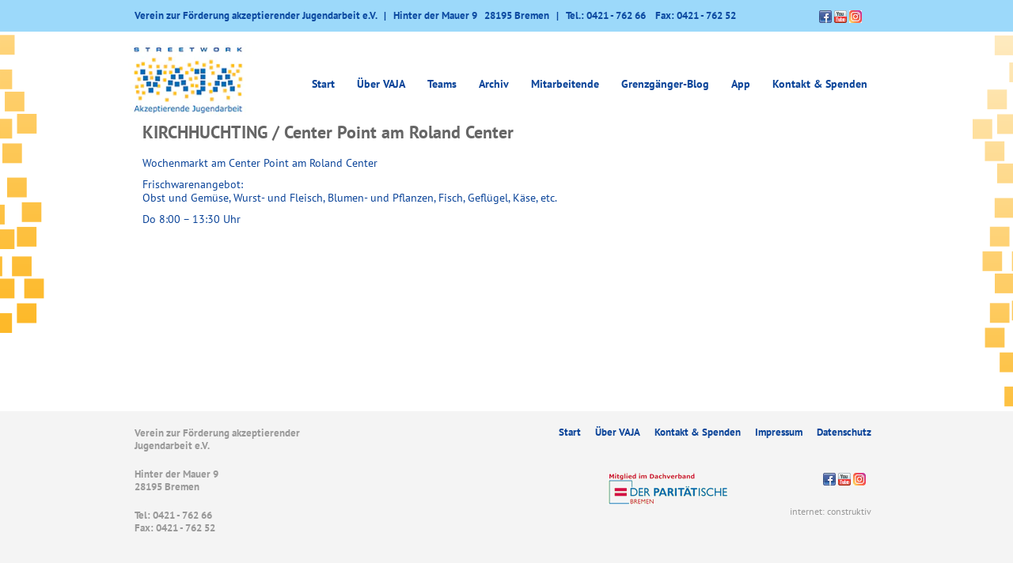

--- FILE ---
content_type: text/html; charset=UTF-8
request_url: https://vaja-bremen.de/orlypress_location/kirchhuchting-center-point-am-roland-center/
body_size: 6380
content:
<!DOCTYPE html>
<html>
<head>
<meta charset="utf-8">
<base href="https://vaja-bremen.de/">
<link rel="alternate" type="application/rss+xml" title="Vaja e.V. RSS" href="https://vaja-bremen.de/feed/rss/"/>
<link rel="stylesheet" href='//vaja-bremen.de/wp-content/cache/wpfc-minified/jot2k6ii/fa41k.css' type="text/css" media="screen"/>
<meta name="viewport" content="width=device-width, initial-scale=1">
<!--[if lt IE 9]>
<script src="js/html5shiv.js"></script>
<script src="js/respond.min.js"></script>
<![endif]-->
<title>KIRCHHUCHTING / Center Point am Roland Center - VAJA e.V. - Streetwork in Bremen - VAJA e.V. &#8211; Streetwork in Bremen</title>
<meta name='robots' content='index, follow, max-image-preview:large, max-snippet:-1, max-video-preview:-1' />
<!-- This site is optimized with the Yoast SEO plugin v22.7 - https://yoast.com/wordpress/plugins/seo/ -->
<link rel="canonical" href="https://vaja-bremen.de/orlypress_location/kirchhuchting-center-point-am-roland-center/" />
<meta property="og:locale" content="de_DE" />
<meta property="og:type" content="article" />
<meta property="og:title" content="KIRCHHUCHTING / Center Point am Roland Center - VAJA e.V. - Streetwork in Bremen" />
<meta property="og:description" content="Wochenmarkt am Center Point am Roland Center Frischwarenangebot: Obst und Gemüse, Wurst- und Fleisch, Blumen- und Pflanzen, Fisch, Geflügel, Käse, etc. Do 8:00 &#8211; 13:30 Uhr" />
<meta property="og:url" content="https://vaja-bremen.de/orlypress_location/kirchhuchting-center-point-am-roland-center/" />
<meta property="og:site_name" content="VAJA e.V. - Streetwork in Bremen" />
<meta property="article:publisher" content="https://www.facebook.com/VAJA.Bremen" />
<meta name="twitter:card" content="summary_large_image" />
<script type="application/ld+json" class="yoast-schema-graph">{"@context":"https://schema.org","@graph":[{"@type":"WebPage","@id":"https://vaja-bremen.de/orlypress_location/kirchhuchting-center-point-am-roland-center/","url":"https://vaja-bremen.de/orlypress_location/kirchhuchting-center-point-am-roland-center/","name":"KIRCHHUCHTING / Center Point am Roland Center - VAJA e.V. - Streetwork in Bremen","isPartOf":{"@id":"https://vaja-bremen.de/#website"},"datePublished":"2016-05-03T11:40:35+00:00","dateModified":"2016-05-03T11:40:35+00:00","breadcrumb":{"@id":"https://vaja-bremen.de/orlypress_location/kirchhuchting-center-point-am-roland-center/#breadcrumb"},"inLanguage":"de","potentialAction":[{"@type":"ReadAction","target":["https://vaja-bremen.de/orlypress_location/kirchhuchting-center-point-am-roland-center/"]}]},{"@type":"BreadcrumbList","@id":"https://vaja-bremen.de/orlypress_location/kirchhuchting-center-point-am-roland-center/#breadcrumb","itemListElement":[{"@type":"ListItem","position":1,"name":"Startseite","item":"https://vaja-bremen.de/"},{"@type":"ListItem","position":2,"name":"Locations","item":"https://vaja-bremen.de/orlypress_location/"},{"@type":"ListItem","position":3,"name":"KIRCHHUCHTING / Center Point am Roland Center"}]},{"@type":"WebSite","@id":"https://vaja-bremen.de/#website","url":"https://vaja-bremen.de/","name":"VAJA e.V. - Streetwork in Bremen","description":"","potentialAction":[{"@type":"SearchAction","target":{"@type":"EntryPoint","urlTemplate":"https://vaja-bremen.de/?s={search_term_string}"},"query-input":"required name=search_term_string"}],"inLanguage":"de"}]}</script>
<!-- / Yoast SEO plugin. -->
<script type="text/javascript">
/* <![CDATA[ */
window._wpemojiSettings = {"baseUrl":"https:\/\/s.w.org\/images\/core\/emoji\/15.0.3\/72x72\/","ext":".png","svgUrl":"https:\/\/s.w.org\/images\/core\/emoji\/15.0.3\/svg\/","svgExt":".svg","source":{"concatemoji":"https:\/\/vaja-bremen.de\/wp-includes\/js\/wp-emoji-release.min.js?ver=6.5.7"}};
/*! This file is auto-generated */
!function(i,n){var o,s,e;function c(e){try{var t={supportTests:e,timestamp:(new Date).valueOf()};sessionStorage.setItem(o,JSON.stringify(t))}catch(e){}}function p(e,t,n){e.clearRect(0,0,e.canvas.width,e.canvas.height),e.fillText(t,0,0);var t=new Uint32Array(e.getImageData(0,0,e.canvas.width,e.canvas.height).data),r=(e.clearRect(0,0,e.canvas.width,e.canvas.height),e.fillText(n,0,0),new Uint32Array(e.getImageData(0,0,e.canvas.width,e.canvas.height).data));return t.every(function(e,t){return e===r[t]})}function u(e,t,n){switch(t){case"flag":return n(e,"\ud83c\udff3\ufe0f\u200d\u26a7\ufe0f","\ud83c\udff3\ufe0f\u200b\u26a7\ufe0f")?!1:!n(e,"\ud83c\uddfa\ud83c\uddf3","\ud83c\uddfa\u200b\ud83c\uddf3")&&!n(e,"\ud83c\udff4\udb40\udc67\udb40\udc62\udb40\udc65\udb40\udc6e\udb40\udc67\udb40\udc7f","\ud83c\udff4\u200b\udb40\udc67\u200b\udb40\udc62\u200b\udb40\udc65\u200b\udb40\udc6e\u200b\udb40\udc67\u200b\udb40\udc7f");case"emoji":return!n(e,"\ud83d\udc26\u200d\u2b1b","\ud83d\udc26\u200b\u2b1b")}return!1}function f(e,t,n){var r="undefined"!=typeof WorkerGlobalScope&&self instanceof WorkerGlobalScope?new OffscreenCanvas(300,150):i.createElement("canvas"),a=r.getContext("2d",{willReadFrequently:!0}),o=(a.textBaseline="top",a.font="600 32px Arial",{});return e.forEach(function(e){o[e]=t(a,e,n)}),o}function t(e){var t=i.createElement("script");t.src=e,t.defer=!0,i.head.appendChild(t)}"undefined"!=typeof Promise&&(o="wpEmojiSettingsSupports",s=["flag","emoji"],n.supports={everything:!0,everythingExceptFlag:!0},e=new Promise(function(e){i.addEventListener("DOMContentLoaded",e,{once:!0})}),new Promise(function(t){var n=function(){try{var e=JSON.parse(sessionStorage.getItem(o));if("object"==typeof e&&"number"==typeof e.timestamp&&(new Date).valueOf()<e.timestamp+604800&&"object"==typeof e.supportTests)return e.supportTests}catch(e){}return null}();if(!n){if("undefined"!=typeof Worker&&"undefined"!=typeof OffscreenCanvas&&"undefined"!=typeof URL&&URL.createObjectURL&&"undefined"!=typeof Blob)try{var e="postMessage("+f.toString()+"("+[JSON.stringify(s),u.toString(),p.toString()].join(",")+"));",r=new Blob([e],{type:"text/javascript"}),a=new Worker(URL.createObjectURL(r),{name:"wpTestEmojiSupports"});return void(a.onmessage=function(e){c(n=e.data),a.terminate(),t(n)})}catch(e){}c(n=f(s,u,p))}t(n)}).then(function(e){for(var t in e)n.supports[t]=e[t],n.supports.everything=n.supports.everything&&n.supports[t],"flag"!==t&&(n.supports.everythingExceptFlag=n.supports.everythingExceptFlag&&n.supports[t]);n.supports.everythingExceptFlag=n.supports.everythingExceptFlag&&!n.supports.flag,n.DOMReady=!1,n.readyCallback=function(){n.DOMReady=!0}}).then(function(){return e}).then(function(){var e;n.supports.everything||(n.readyCallback(),(e=n.source||{}).concatemoji?t(e.concatemoji):e.wpemoji&&e.twemoji&&(t(e.twemoji),t(e.wpemoji)))}))}((window,document),window._wpemojiSettings);
/* ]]> */
</script>
<style id='wp-emoji-styles-inline-css' type='text/css'>
img.wp-smiley, img.emoji {
display: inline !important;
border: none !important;
box-shadow: none !important;
height: 1em !important;
width: 1em !important;
margin: 0 0.07em !important;
vertical-align: -0.1em !important;
background: none !important;
padding: 0 !important;
}
</style>
<link rel='stylesheet' id='wp-block-library-css' href='//vaja-bremen.de/wp-content/cache/wpfc-minified/8a65kkf0/fa41k.css' type='text/css' media='all' />
<style id='classic-theme-styles-inline-css' type='text/css'>
/*! This file is auto-generated */
.wp-block-button__link{color:#fff;background-color:#32373c;border-radius:9999px;box-shadow:none;text-decoration:none;padding:calc(.667em + 2px) calc(1.333em + 2px);font-size:1.125em}.wp-block-file__button{background:#32373c;color:#fff;text-decoration:none}
</style>
<style id='global-styles-inline-css' type='text/css'>
body{--wp--preset--color--black: #000000;--wp--preset--color--cyan-bluish-gray: #abb8c3;--wp--preset--color--white: #ffffff;--wp--preset--color--pale-pink: #f78da7;--wp--preset--color--vivid-red: #cf2e2e;--wp--preset--color--luminous-vivid-orange: #ff6900;--wp--preset--color--luminous-vivid-amber: #fcb900;--wp--preset--color--light-green-cyan: #7bdcb5;--wp--preset--color--vivid-green-cyan: #00d084;--wp--preset--color--pale-cyan-blue: #8ed1fc;--wp--preset--color--vivid-cyan-blue: #0693e3;--wp--preset--color--vivid-purple: #9b51e0;--wp--preset--gradient--vivid-cyan-blue-to-vivid-purple: linear-gradient(135deg,rgba(6,147,227,1) 0%,rgb(155,81,224) 100%);--wp--preset--gradient--light-green-cyan-to-vivid-green-cyan: linear-gradient(135deg,rgb(122,220,180) 0%,rgb(0,208,130) 100%);--wp--preset--gradient--luminous-vivid-amber-to-luminous-vivid-orange: linear-gradient(135deg,rgba(252,185,0,1) 0%,rgba(255,105,0,1) 100%);--wp--preset--gradient--luminous-vivid-orange-to-vivid-red: linear-gradient(135deg,rgba(255,105,0,1) 0%,rgb(207,46,46) 100%);--wp--preset--gradient--very-light-gray-to-cyan-bluish-gray: linear-gradient(135deg,rgb(238,238,238) 0%,rgb(169,184,195) 100%);--wp--preset--gradient--cool-to-warm-spectrum: linear-gradient(135deg,rgb(74,234,220) 0%,rgb(151,120,209) 20%,rgb(207,42,186) 40%,rgb(238,44,130) 60%,rgb(251,105,98) 80%,rgb(254,248,76) 100%);--wp--preset--gradient--blush-light-purple: linear-gradient(135deg,rgb(255,206,236) 0%,rgb(152,150,240) 100%);--wp--preset--gradient--blush-bordeaux: linear-gradient(135deg,rgb(254,205,165) 0%,rgb(254,45,45) 50%,rgb(107,0,62) 100%);--wp--preset--gradient--luminous-dusk: linear-gradient(135deg,rgb(255,203,112) 0%,rgb(199,81,192) 50%,rgb(65,88,208) 100%);--wp--preset--gradient--pale-ocean: linear-gradient(135deg,rgb(255,245,203) 0%,rgb(182,227,212) 50%,rgb(51,167,181) 100%);--wp--preset--gradient--electric-grass: linear-gradient(135deg,rgb(202,248,128) 0%,rgb(113,206,126) 100%);--wp--preset--gradient--midnight: linear-gradient(135deg,rgb(2,3,129) 0%,rgb(40,116,252) 100%);--wp--preset--font-size--small: 13px;--wp--preset--font-size--medium: 20px;--wp--preset--font-size--large: 36px;--wp--preset--font-size--x-large: 42px;--wp--preset--spacing--20: 0.44rem;--wp--preset--spacing--30: 0.67rem;--wp--preset--spacing--40: 1rem;--wp--preset--spacing--50: 1.5rem;--wp--preset--spacing--60: 2.25rem;--wp--preset--spacing--70: 3.38rem;--wp--preset--spacing--80: 5.06rem;--wp--preset--shadow--natural: 6px 6px 9px rgba(0, 0, 0, 0.2);--wp--preset--shadow--deep: 12px 12px 50px rgba(0, 0, 0, 0.4);--wp--preset--shadow--sharp: 6px 6px 0px rgba(0, 0, 0, 0.2);--wp--preset--shadow--outlined: 6px 6px 0px -3px rgba(255, 255, 255, 1), 6px 6px rgba(0, 0, 0, 1);--wp--preset--shadow--crisp: 6px 6px 0px rgba(0, 0, 0, 1);}:where(.is-layout-flex){gap: 0.5em;}:where(.is-layout-grid){gap: 0.5em;}body .is-layout-flex{display: flex;}body .is-layout-flex{flex-wrap: wrap;align-items: center;}body .is-layout-flex > *{margin: 0;}body .is-layout-grid{display: grid;}body .is-layout-grid > *{margin: 0;}:where(.wp-block-columns.is-layout-flex){gap: 2em;}:where(.wp-block-columns.is-layout-grid){gap: 2em;}:where(.wp-block-post-template.is-layout-flex){gap: 1.25em;}:where(.wp-block-post-template.is-layout-grid){gap: 1.25em;}.has-black-color{color: var(--wp--preset--color--black) !important;}.has-cyan-bluish-gray-color{color: var(--wp--preset--color--cyan-bluish-gray) !important;}.has-white-color{color: var(--wp--preset--color--white) !important;}.has-pale-pink-color{color: var(--wp--preset--color--pale-pink) !important;}.has-vivid-red-color{color: var(--wp--preset--color--vivid-red) !important;}.has-luminous-vivid-orange-color{color: var(--wp--preset--color--luminous-vivid-orange) !important;}.has-luminous-vivid-amber-color{color: var(--wp--preset--color--luminous-vivid-amber) !important;}.has-light-green-cyan-color{color: var(--wp--preset--color--light-green-cyan) !important;}.has-vivid-green-cyan-color{color: var(--wp--preset--color--vivid-green-cyan) !important;}.has-pale-cyan-blue-color{color: var(--wp--preset--color--pale-cyan-blue) !important;}.has-vivid-cyan-blue-color{color: var(--wp--preset--color--vivid-cyan-blue) !important;}.has-vivid-purple-color{color: var(--wp--preset--color--vivid-purple) !important;}.has-black-background-color{background-color: var(--wp--preset--color--black) !important;}.has-cyan-bluish-gray-background-color{background-color: var(--wp--preset--color--cyan-bluish-gray) !important;}.has-white-background-color{background-color: var(--wp--preset--color--white) !important;}.has-pale-pink-background-color{background-color: var(--wp--preset--color--pale-pink) !important;}.has-vivid-red-background-color{background-color: var(--wp--preset--color--vivid-red) !important;}.has-luminous-vivid-orange-background-color{background-color: var(--wp--preset--color--luminous-vivid-orange) !important;}.has-luminous-vivid-amber-background-color{background-color: var(--wp--preset--color--luminous-vivid-amber) !important;}.has-light-green-cyan-background-color{background-color: var(--wp--preset--color--light-green-cyan) !important;}.has-vivid-green-cyan-background-color{background-color: var(--wp--preset--color--vivid-green-cyan) !important;}.has-pale-cyan-blue-background-color{background-color: var(--wp--preset--color--pale-cyan-blue) !important;}.has-vivid-cyan-blue-background-color{background-color: var(--wp--preset--color--vivid-cyan-blue) !important;}.has-vivid-purple-background-color{background-color: var(--wp--preset--color--vivid-purple) !important;}.has-black-border-color{border-color: var(--wp--preset--color--black) !important;}.has-cyan-bluish-gray-border-color{border-color: var(--wp--preset--color--cyan-bluish-gray) !important;}.has-white-border-color{border-color: var(--wp--preset--color--white) !important;}.has-pale-pink-border-color{border-color: var(--wp--preset--color--pale-pink) !important;}.has-vivid-red-border-color{border-color: var(--wp--preset--color--vivid-red) !important;}.has-luminous-vivid-orange-border-color{border-color: var(--wp--preset--color--luminous-vivid-orange) !important;}.has-luminous-vivid-amber-border-color{border-color: var(--wp--preset--color--luminous-vivid-amber) !important;}.has-light-green-cyan-border-color{border-color: var(--wp--preset--color--light-green-cyan) !important;}.has-vivid-green-cyan-border-color{border-color: var(--wp--preset--color--vivid-green-cyan) !important;}.has-pale-cyan-blue-border-color{border-color: var(--wp--preset--color--pale-cyan-blue) !important;}.has-vivid-cyan-blue-border-color{border-color: var(--wp--preset--color--vivid-cyan-blue) !important;}.has-vivid-purple-border-color{border-color: var(--wp--preset--color--vivid-purple) !important;}.has-vivid-cyan-blue-to-vivid-purple-gradient-background{background: var(--wp--preset--gradient--vivid-cyan-blue-to-vivid-purple) !important;}.has-light-green-cyan-to-vivid-green-cyan-gradient-background{background: var(--wp--preset--gradient--light-green-cyan-to-vivid-green-cyan) !important;}.has-luminous-vivid-amber-to-luminous-vivid-orange-gradient-background{background: var(--wp--preset--gradient--luminous-vivid-amber-to-luminous-vivid-orange) !important;}.has-luminous-vivid-orange-to-vivid-red-gradient-background{background: var(--wp--preset--gradient--luminous-vivid-orange-to-vivid-red) !important;}.has-very-light-gray-to-cyan-bluish-gray-gradient-background{background: var(--wp--preset--gradient--very-light-gray-to-cyan-bluish-gray) !important;}.has-cool-to-warm-spectrum-gradient-background{background: var(--wp--preset--gradient--cool-to-warm-spectrum) !important;}.has-blush-light-purple-gradient-background{background: var(--wp--preset--gradient--blush-light-purple) !important;}.has-blush-bordeaux-gradient-background{background: var(--wp--preset--gradient--blush-bordeaux) !important;}.has-luminous-dusk-gradient-background{background: var(--wp--preset--gradient--luminous-dusk) !important;}.has-pale-ocean-gradient-background{background: var(--wp--preset--gradient--pale-ocean) !important;}.has-electric-grass-gradient-background{background: var(--wp--preset--gradient--electric-grass) !important;}.has-midnight-gradient-background{background: var(--wp--preset--gradient--midnight) !important;}.has-small-font-size{font-size: var(--wp--preset--font-size--small) !important;}.has-medium-font-size{font-size: var(--wp--preset--font-size--medium) !important;}.has-large-font-size{font-size: var(--wp--preset--font-size--large) !important;}.has-x-large-font-size{font-size: var(--wp--preset--font-size--x-large) !important;}
.wp-block-navigation a:where(:not(.wp-element-button)){color: inherit;}
:where(.wp-block-post-template.is-layout-flex){gap: 1.25em;}:where(.wp-block-post-template.is-layout-grid){gap: 1.25em;}
:where(.wp-block-columns.is-layout-flex){gap: 2em;}:where(.wp-block-columns.is-layout-grid){gap: 2em;}
.wp-block-pullquote{font-size: 1.5em;line-height: 1.6;}
</style>
<link rel='stylesheet' id='contact-form-7-css' href='//vaja-bremen.de/wp-content/cache/wpfc-minified/2ncwu12d/fa41k.css' type='text/css' media='all' />
<link rel="https://api.w.org/" href="https://vaja-bremen.de/wp-json/" /><link rel="alternate" type="application/json" href="https://vaja-bremen.de/wp-json/wp/v2/locations/4964" /><link rel="EditURI" type="application/rsd+xml" title="RSD" href="https://vaja-bremen.de/xmlrpc.php?rsd" />
<meta name="generator" content="WordPress 6.5.7" />
<link rel='shortlink' href='https://vaja-bremen.de/?p=4964' />
<link rel="alternate" type="application/json+oembed" href="https://vaja-bremen.de/wp-json/oembed/1.0/embed?url=https%3A%2F%2Fvaja-bremen.de%2Forlypress_location%2Fkirchhuchting-center-point-am-roland-center%2F" />
<link rel="alternate" type="text/xml+oembed" href="https://vaja-bremen.de/wp-json/oembed/1.0/embed?url=https%3A%2F%2Fvaja-bremen.de%2Forlypress_location%2Fkirchhuchting-center-point-am-roland-center%2F&#038;format=xml" />
<script>document.createElement( "picture" );if(!window.HTMLPictureElement && document.addEventListener) {window.addEventListener("DOMContentLoaded", function() {var s = document.createElement("script");s.src = "https://vaja-bremen.de/wp-content/plugins/webp-express/js/picturefill.min.js";document.body.appendChild(s);});}</script></head>
<body>
<div id="side-right"></div>
<div id="side-left"></div>
<div id="header_blue">
<div class="container">
<div id="header_contact">
Verein zur Förderung akzeptierender Jugendarbeit e.V.&nbsp;&nbsp;&nbsp;&#124;&nbsp;&nbsp;&nbsp;Hinter der Mauer 9            &nbsp;&nbsp;28195 Bremen&nbsp;&nbsp;&nbsp;&#124;&nbsp;&nbsp;&nbsp;Tel.: 0421 - 762 66            &nbsp;&nbsp; Fax: 0421 - 762 52        </div>
<div id="header_social">
<a href="https://www.facebook.com/VAJA.Bremen" target="_blank"><picture><source srcset="https://vaja-bremen.de/wp-content/webp-express/webp-images/themes/vaja/img/icon_fb.png.webp" type="image/webp"><img src="https://vaja-bremen.de/wp-content/themes/vaja/img/icon_fb.png" class="webpexpress-processed"></picture></a>
<a href="https://www.youtube.com/channel/UCVd95wFpZ-0viRlzAZsISsg" target="_blank"><picture><source srcset="https://vaja-bremen.de/wp-content/webp-express/webp-images/themes/vaja/img/icon_yt.png.webp" type="image/webp"><img src="https://vaja-bremen.de/wp-content/themes/vaja/img/icon_yt.png" class="webpexpress-processed"></picture></a>
<a href="https://www.instagram.com/vaja_streetwork_bremen/" target="_blank"><picture><source srcset="https://vaja-bremen.de/wp-content/webp-express/webp-images/themes/vaja/img/icon_insta.png.webp" type="image/webp"><img src="https://vaja-bremen.de/wp-content/themes/vaja/img/icon_insta.png" class="social webpexpress-processed"></picture></a>
</div>
<div class="clearfix"></div>
</div>
</div>
<header class="container">
<div id="desktop-nav">
<div id="header_logo" class="pull-left">
<a href="https://vaja-bremen.de">
<picture><source srcset="https://vaja-bremen.de/wp-content/webp-express/webp-images/themes/vaja/img/logo.png.webp" type="image/webp"><img src="https://vaja-bremen.de/wp-content/themes/vaja/img/logo.png" alt="VAJA e.V. – Streetwork in Bremen" class="webpexpress-processed"></picture>
</a>
</div>
<nav id="mainnavi" class="pull-right">
<div class="menu-hauptmenue-container"><ul id="menu-hauptmenue" class="menu"><li id="menu-item-6" class="menu-item menu-item-type-custom menu-item-object-custom menu-item-home menu-item-6"><a href="https://vaja-bremen.de/">Start</a></li>
<li id="menu-item-7681" class="menu-item menu-item-type-custom menu-item-object-custom menu-item-has-children menu-item-7681"><a>Über VAJA</a>
<ul class="sub-menu">
<li id="menu-item-94" class="menu-item menu-item-type-post_type menu-item-object-page menu-item-94"><a href="https://vaja-bremen.de/ueber-vaja/der-verein/">Der Verein</a></li>
<li id="menu-item-955" class="menu-item menu-item-type-post_type menu-item-object-page menu-item-955"><a href="https://vaja-bremen.de/aufsuchende-jugendarbeit/">Streetwork / Aufsuchende Jugendarbeit</a></li>
<li id="menu-item-95" class="menu-item menu-item-type-post_type menu-item-object-page menu-item-95"><a href="https://vaja-bremen.de/ueber-vaja/akzeptierende-jugendarbeit/">Akzeptierende Jugendarbeit</a></li>
<li id="menu-item-96" class="menu-item menu-item-type-post_type menu-item-object-page menu-item-96"><a href="https://vaja-bremen.de/ueber-vaja/basisliteratur/">Basisliteratur</a></li>
<li id="menu-item-119" class="menu-item menu-item-type-post_type menu-item-object-page menu-item-119"><a href="https://vaja-bremen.de/koop-partner/">Kooperationspartner</a></li>
</ul>
</li>
<li id="menu-item-288" class="menu-item menu-item-type-post_type menu-item-object-page menu-item-has-children menu-item-288"><a href="https://vaja-bremen.de/teams/">Teams</a>
<ul class="sub-menu">
<li id="menu-item-296" class="menu-item menu-item-type-post_type menu-item-object-page menu-item-296"><a href="https://vaja-bremen.de/teams/regionalteam-ost/">Regionalteam Ost</a></li>
<li id="menu-item-319" class="menu-item menu-item-type-post_type menu-item-object-page menu-item-319"><a href="https://vaja-bremen.de/teams/regionalteam-sued/">Regionalteam Süd</a></li>
<li id="menu-item-316" class="menu-item menu-item-type-post_type menu-item-object-page menu-item-316"><a href="https://vaja-bremen.de/teams/regionalteam-mittewest/">Regionalteam Mitte/West</a></li>
<li id="menu-item-324" class="menu-item menu-item-type-post_type menu-item-object-page menu-item-324"><a href="https://vaja-bremen.de/teams/team-subkultur/">Team Subkultur</a></li>
<li id="menu-item-328" class="menu-item menu-item-type-post_type menu-item-object-page menu-item-328"><a href="https://vaja-bremen.de/teams/spot/">spot.</a></li>
<li id="menu-item-6297" class="menu-item menu-item-type-post_type menu-item-object-page menu-item-6297"><a href="https://vaja-bremen.de/teams/connect/">connect</a></li>
<li id="menu-item-299" class="menu-item menu-item-type-post_type menu-item-object-page menu-item-299"><a href="https://vaja-bremen.de/teams/adero/">Fach- und Beratungsstelle ADERO</a></li>
<li id="menu-item-8520" class="menu-item menu-item-type-post_type menu-item-object-page menu-item-8520"><a href="https://vaja-bremen.de/teams/cowork/">CoWork (bis 2022)</a></li>
<li id="menu-item-3618" class="menu-item menu-item-type-post_type menu-item-object-page menu-item-3618"><a href="https://vaja-bremen.de/teams/jamil/">JAMIL (bis 2019)</a></li>
<li id="menu-item-334" class="menu-item menu-item-type-post_type menu-item-object-page menu-item-334"><a href="https://vaja-bremen.de/teams/pro-meile/">Pro Meile (bis 2016)</a></li>
<li id="menu-item-295" class="menu-item menu-item-type-post_type menu-item-object-page menu-item-295"><a href="https://vaja-bremen.de/teams/freizi-borgfeld/">Freizi Borgfeld (bis 2015)</a></li>
<li id="menu-item-9133" class="menu-item menu-item-type-post_type menu-item-object-page menu-item-9133"><a href="https://vaja-bremen.de/teams/kurswechsel/">Kurswechsel (bis 2015)</a></li>
</ul>
</li>
<li id="menu-item-7682" class="menu-item menu-item-type-custom menu-item-object-custom menu-item-has-children menu-item-7682"><a>Archiv</a>
<ul class="sub-menu">
<li id="menu-item-112" class="menu-item menu-item-type-taxonomy menu-item-object-category menu-item-112"><a href="https://vaja-bremen.de/themen/lesen/">Lesen</a></li>
<li id="menu-item-114" class="menu-item menu-item-type-taxonomy menu-item-object-category menu-item-114"><a href="https://vaja-bremen.de/themen/sehen/">Sehen</a></li>
<li id="menu-item-111" class="menu-item menu-item-type-taxonomy menu-item-object-category menu-item-111"><a href="https://vaja-bremen.de/themen/hoeren/">Hören</a></li>
<li id="menu-item-2601" class="menu-item menu-item-type-taxonomy menu-item-object-category menu-item-2601"><a href="https://vaja-bremen.de/themen/aktuelles-archiv/">Aktuelles-Meldungen</a></li>
</ul>
</li>
<li id="menu-item-283" class="menu-item menu-item-type-post_type menu-item-object-page menu-item-283"><a href="https://vaja-bremen.de/mitarbeiterinnen/">Mitarbeitende</a></li>
<li id="menu-item-6715" class="menu-item menu-item-type-taxonomy menu-item-object-category menu-item-6715"><a href="https://vaja-bremen.de/themen/grenzgaenger-blog/">Grenzgänger-Blog</a></li>
<li id="menu-item-2627" class="menu-item menu-item-type-post_type menu-item-object-page menu-item-2627"><a href="https://vaja-bremen.de/app/">App</a></li>
<li id="menu-item-123" class="menu-item menu-item-type-post_type menu-item-object-page menu-item-123"><a href="https://vaja-bremen.de/kontakt/">Kontakt &#038; Spenden</a></li>
</ul></div>        </nav>
<div id="mobile-toggle">
<picture><source srcset="https://vaja-bremen.de/wp-content/webp-express/webp-images/themes/vaja/img/menu.png.webp" type="image/webp"><img src="https://vaja-bremen.de/wp-content/themes/vaja/img/menu.png" class="webpexpress-processed"></picture>
</div>
<div class="clearfix"></div>
</div>
<div id="mobile-nav">
<div id="mobile-header-inner">
<div id="header_logo" class="pull-left">
<a href="https://vaja-bremen.de">
<picture><source srcset="https://vaja-bremen.de/wp-content/webp-express/webp-images/themes/vaja/img/logo.png.webp" type="image/webp"><img src="https://vaja-bremen.de/wp-content/themes/vaja/img/logo.png" alt="VAJA e.V. – Streetwork in Bremen" class="webpexpress-processed"></picture>
</a>
</div>
<div id="mobile-toggle">
<picture><source srcset="https://vaja-bremen.de/wp-content/webp-express/webp-images/themes/vaja/img/menu.png.webp" type="image/webp"><img src="https://vaja-bremen.de/wp-content/themes/vaja/img/menu.png" class="webpexpress-processed"></picture>
</div>
</div>
<nav id="mainnavi" class="pull-right">
<div class="menu-hauptmenue-container"><ul id="menu-hauptmenue-1" class="menu"><li class="menu-item menu-item-type-custom menu-item-object-custom menu-item-home menu-item-6"><a href="https://vaja-bremen.de/">Start</a></li>
<li class="menu-item menu-item-type-custom menu-item-object-custom menu-item-has-children menu-item-7681"><a>Über VAJA</a>
<ul class="sub-menu">
<li class="menu-item menu-item-type-post_type menu-item-object-page menu-item-94"><a href="https://vaja-bremen.de/ueber-vaja/der-verein/">Der Verein</a></li>
<li class="menu-item menu-item-type-post_type menu-item-object-page menu-item-955"><a href="https://vaja-bremen.de/aufsuchende-jugendarbeit/">Streetwork / Aufsuchende Jugendarbeit</a></li>
<li class="menu-item menu-item-type-post_type menu-item-object-page menu-item-95"><a href="https://vaja-bremen.de/ueber-vaja/akzeptierende-jugendarbeit/">Akzeptierende Jugendarbeit</a></li>
<li class="menu-item menu-item-type-post_type menu-item-object-page menu-item-96"><a href="https://vaja-bremen.de/ueber-vaja/basisliteratur/">Basisliteratur</a></li>
<li class="menu-item menu-item-type-post_type menu-item-object-page menu-item-119"><a href="https://vaja-bremen.de/koop-partner/">Kooperationspartner</a></li>
</ul>
</li>
<li class="menu-item menu-item-type-post_type menu-item-object-page menu-item-has-children menu-item-288"><a href="https://vaja-bremen.de/teams/">Teams</a>
<ul class="sub-menu">
<li class="menu-item menu-item-type-post_type menu-item-object-page menu-item-296"><a href="https://vaja-bremen.de/teams/regionalteam-ost/">Regionalteam Ost</a></li>
<li class="menu-item menu-item-type-post_type menu-item-object-page menu-item-319"><a href="https://vaja-bremen.de/teams/regionalteam-sued/">Regionalteam Süd</a></li>
<li class="menu-item menu-item-type-post_type menu-item-object-page menu-item-316"><a href="https://vaja-bremen.de/teams/regionalteam-mittewest/">Regionalteam Mitte/West</a></li>
<li class="menu-item menu-item-type-post_type menu-item-object-page menu-item-324"><a href="https://vaja-bremen.de/teams/team-subkultur/">Team Subkultur</a></li>
<li class="menu-item menu-item-type-post_type menu-item-object-page menu-item-328"><a href="https://vaja-bremen.de/teams/spot/">spot.</a></li>
<li class="menu-item menu-item-type-post_type menu-item-object-page menu-item-6297"><a href="https://vaja-bremen.de/teams/connect/">connect</a></li>
<li class="menu-item menu-item-type-post_type menu-item-object-page menu-item-299"><a href="https://vaja-bremen.de/teams/adero/">Fach- und Beratungsstelle ADERO</a></li>
<li class="menu-item menu-item-type-post_type menu-item-object-page menu-item-8520"><a href="https://vaja-bremen.de/teams/cowork/">CoWork (bis 2022)</a></li>
<li class="menu-item menu-item-type-post_type menu-item-object-page menu-item-3618"><a href="https://vaja-bremen.de/teams/jamil/">JAMIL (bis 2019)</a></li>
<li class="menu-item menu-item-type-post_type menu-item-object-page menu-item-334"><a href="https://vaja-bremen.de/teams/pro-meile/">Pro Meile (bis 2016)</a></li>
<li class="menu-item menu-item-type-post_type menu-item-object-page menu-item-295"><a href="https://vaja-bremen.de/teams/freizi-borgfeld/">Freizi Borgfeld (bis 2015)</a></li>
<li class="menu-item menu-item-type-post_type menu-item-object-page menu-item-9133"><a href="https://vaja-bremen.de/teams/kurswechsel/">Kurswechsel (bis 2015)</a></li>
</ul>
</li>
<li class="menu-item menu-item-type-custom menu-item-object-custom menu-item-has-children menu-item-7682"><a>Archiv</a>
<ul class="sub-menu">
<li class="menu-item menu-item-type-taxonomy menu-item-object-category menu-item-112"><a href="https://vaja-bremen.de/themen/lesen/">Lesen</a></li>
<li class="menu-item menu-item-type-taxonomy menu-item-object-category menu-item-114"><a href="https://vaja-bremen.de/themen/sehen/">Sehen</a></li>
<li class="menu-item menu-item-type-taxonomy menu-item-object-category menu-item-111"><a href="https://vaja-bremen.de/themen/hoeren/">Hören</a></li>
<li class="menu-item menu-item-type-taxonomy menu-item-object-category menu-item-2601"><a href="https://vaja-bremen.de/themen/aktuelles-archiv/">Aktuelles-Meldungen</a></li>
</ul>
</li>
<li class="menu-item menu-item-type-post_type menu-item-object-page menu-item-283"><a href="https://vaja-bremen.de/mitarbeiterinnen/">Mitarbeitende</a></li>
<li class="menu-item menu-item-type-taxonomy menu-item-object-category menu-item-6715"><a href="https://vaja-bremen.de/themen/grenzgaenger-blog/">Grenzgänger-Blog</a></li>
<li class="menu-item menu-item-type-post_type menu-item-object-page menu-item-2627"><a href="https://vaja-bremen.de/app/">App</a></li>
<li class="menu-item menu-item-type-post_type menu-item-object-page menu-item-123"><a href="https://vaja-bremen.de/kontakt/">Kontakt &#038; Spenden</a></li>
</ul></div>        </nav>
</div>
</header>
<section id="content" class="container">
<h2>KIRCHHUCHTING / Center Point am Roland Center</h2>
<p> Wochenmarkt am Center Point am Roland Center</p>
<p>Frischwarenangebot:<br />
Obst und Gemüse, Wurst- und Fleisch, Blumen- und Pflanzen, Fisch, Geflügel, Käse, etc.</p>
<p>Do 8:00 &#8211; 13:30 Uhr</p>
<div class="clearfix"></div>
</section>
<div class="clearfix"></div>
<footer>
<div class="container">
<div id="footer_contact" class="third">
<p>Verein zur Förderung akzeptierender Jugendarbeit e.V.</p>
<p>Hinter der Mauer 9<br/>28195 Bremen</p>
<p>Tel: 0421 - 762 66<br/>Fax: 0421 - 762 52</p>
</div>
<div class="third two">
<nav id="footer" class="full">
<div class="menu-footer-container"><ul id="menu-footer" class="menu"><li id="menu-item-661" class="menu-item menu-item-type-post_type menu-item-object-page menu-item-home menu-item-661"><a href="https://vaja-bremen.de/">Start</a></li>
<li id="menu-item-175" class="menu-item menu-item-type-post_type menu-item-object-page menu-item-175"><a href="https://vaja-bremen.de/ueber-vaja/der-verein/">Über VAJA</a></li>
<li id="menu-item-172" class="menu-item menu-item-type-post_type menu-item-object-page menu-item-172"><a href="https://vaja-bremen.de/kontakt/">Kontakt &#038; Spenden</a></li>
<li id="menu-item-171" class="menu-item menu-item-type-post_type menu-item-object-page menu-item-171"><a href="https://vaja-bremen.de/impressum/">Impressum</a></li>
<li id="menu-item-6444" class="menu-item menu-item-type-post_type menu-item-object-page menu-item-has-children menu-item-6444"><a href="https://vaja-bremen.de/datenschutz/">Datenschutz</a>
<ul class="sub-menu">
<li id="menu-item-7414" class="menu-item menu-item-type-post_type menu-item-object-page menu-item-7414"><a href="https://vaja-bremen.de/datenschutz-website/">Webseite</a></li>
<li id="menu-item-7418" class="menu-item menu-item-type-post_type menu-item-object-page menu-item-7418"><a href="https://vaja-bremen.de/datenschutz-streetwork/">Streetwork</a></li>
<li id="menu-item-7883" class="menu-item menu-item-type-post_type menu-item-object-page menu-item-7883"><a href="https://vaja-bremen.de/datenschutz-facebook/">Facebook</a></li>
</ul>
</li>
</ul></div>            </nav>
<div id="footer_images" class="pull-right third two">
<a href="http://www.paritaet-bremen.de/" target="_blank"><picture><source srcset="https://vaja-bremen.de/wp-content/webp-express/webp-images/themes/vaja/img/paritaet.png.webp" type="image/webp"><img src="https://vaja-bremen.de/wp-content/themes/vaja/img/paritaet.png" class="webpexpress-processed"></picture></a>
</div>
<div id="footer_social" class="pull-right third">
<a href="https://www.facebook.com/VAJA.Bremen" target="_blank"><picture><source srcset="https://vaja-bremen.de/wp-content/webp-express/webp-images/themes/vaja/img/icon_fb.png.webp" type="image/webp"><img src="https://vaja-bremen.de/wp-content/themes/vaja/img/icon_fb.png" class="social webpexpress-processed"></picture></a>
<a href="https://www.youtube.com/channel/UCVd95wFpZ-0viRlzAZsISsg" target="_blank"><picture><source srcset="https://vaja-bremen.de/wp-content/webp-express/webp-images/themes/vaja/img/icon_yt.png.webp" type="image/webp"><img src="https://vaja-bremen.de/wp-content/themes/vaja/img/icon_yt.png" class="social webpexpress-processed"></picture></a>
<a href="https://www.instagram.com/vaja_streetwork_bremen/" target="_blank"><picture><source srcset="https://vaja-bremen.de/wp-content/webp-express/webp-images/themes/vaja/img/icon_insta.png.webp" type="image/webp"><img src="https://vaja-bremen.de/wp-content/themes/vaja/img/icon_insta.png" class="social webpexpress-processed"></picture></a>
</div>
<div class="clearfix"></div>
<div id="construktiv" class="clearfix">
<a href="http://www.construktiv.de/" target="_blank" rel="nofollow">
internet: construktiv
</a>
</div>
</div>
</div>
<div class="clearfix"></div>
</footer>
<script type="text/javascript" src="https://vaja-bremen.de/wp-includes/js/dist/vendor/wp-polyfill-inert.min.js?ver=3.1.2" id="wp-polyfill-inert-js"></script>
<script type="text/javascript" src="https://vaja-bremen.de/wp-includes/js/dist/vendor/regenerator-runtime.min.js?ver=0.14.0" id="regenerator-runtime-js"></script>
<script type="text/javascript" src="https://vaja-bremen.de/wp-includes/js/dist/vendor/wp-polyfill.min.js?ver=3.15.0" id="wp-polyfill-js"></script>
<script type="text/javascript" src="https://vaja-bremen.de/wp-includes/js/dist/hooks.min.js?ver=2810c76e705dd1a53b18" id="wp-hooks-js"></script>
<script type="text/javascript" src="https://vaja-bremen.de/wp-includes/js/dist/i18n.min.js?ver=5e580eb46a90c2b997e6" id="wp-i18n-js"></script>
<script type="text/javascript" id="wp-i18n-js-after">
/* <![CDATA[ */
wp.i18n.setLocaleData( { 'text direction\u0004ltr': [ 'ltr' ] } );
/* ]]> */
</script>
<script type="text/javascript" src="https://vaja-bremen.de/wp-content/plugins/contact-form-7/includes/swv/js/index.js?ver=5.9.8" id="swv-js"></script>
<script type="text/javascript" id="contact-form-7-js-extra">
/* <![CDATA[ */
var wpcf7 = {"api":{"root":"https:\/\/vaja-bremen.de\/wp-json\/","namespace":"contact-form-7\/v1"}};
/* ]]> */
</script>
<script type="text/javascript" src="https://vaja-bremen.de/wp-content/plugins/contact-form-7/includes/js/index.js?ver=5.9.8" id="contact-form-7-js"></script>
<script src="https://vaja-bremen.de/wp-content/themes/vaja/js/jquery.min.js"></script>
<script src="https://vaja-bremen.de/wp-content/themes/vaja/js/lightbox-2.6.min.js"></script>
<script src="https://vaja-bremen.de/wp-content/themes/vaja/js/vaja.js?v=1.0.1"></script></body></html><!-- WP Fastest Cache file was created in 0.19836497306824 seconds, on 23-12-25 2:45:14 -->